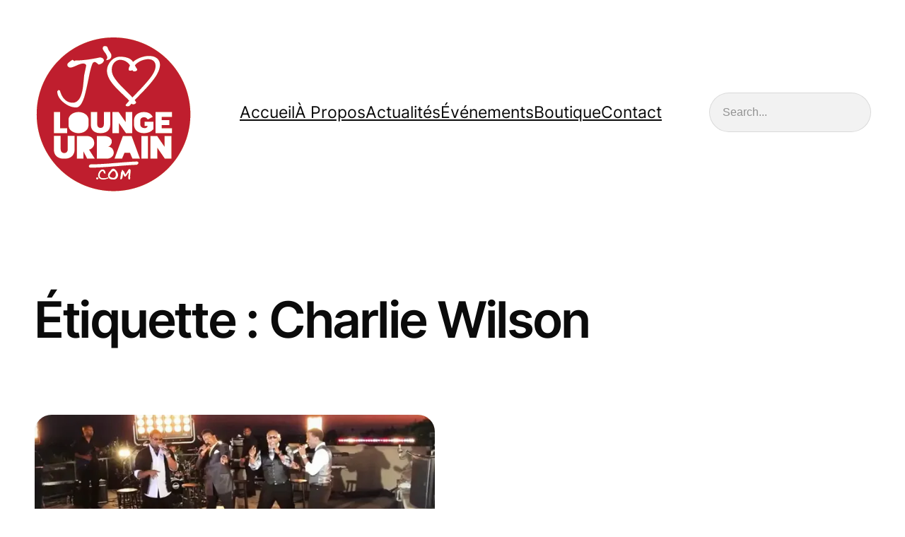

--- FILE ---
content_type: text/javascript
request_url: https://loungeurbain.com/wp-content/plugins/jetpack/jetpack_vendor/automattic/jetpack-forms/dist/contact-form/js/accessible-form.js?minify=false&ver=13.5
body_size: 2604
content:
(()=>{document.addEventListener("DOMContentLoaded",(()=>{t()}));const{__:__,_n:_n}=wp.i18n,e={
/* translators: text read by a screen reader when a warning icon is displayed in front of an error message. */
warning:__("Warning.","jetpack-forms"),
/* translators: error message shown when one or more fields of the form are invalid. */
invalidForm:__("Please make sure all fields are valid.","jetpack-forms"),
/* translators: error message shown when a multiple choice field requires at least one option to be selected. */
checkboxMissingValue:__("Please select at least one option.","jetpack-forms"),
/* translators: error message shown when a user enters an invalid date */
invalidDate:__("The date is not valid.","jetpack-forms"),
/* translators: text read by a screen reader when a form is being submitted */
submittingForm:__("Submitting form","jetpack-forms"),
/* translators: generic error message */
genericError:__("Please correct this field","jetpack-forms"),
/* translators: message displayed when errors need to be fixed. %d is the number of errors. */
errorCount:e=>_n("You need to fix %d error.","You need to fix %d errors.",e,"jetpack-forms")},t=()=>{document.querySelectorAll(".wp-block-jetpack-contact-form-container form.contact-form").forEach(r)},r=e=>{e.hasAttribute("novalidate")||e.setAttribute("novalidate",!0);const t={hasInsetLabel:m(e)};let r={};const o=i=>{i.preventDefault(),a(e)||(L(e,r,t),n(e)?(r={},e.removeEventListener("submit",o),x(e)):r=j(e,t))};e.addEventListener("submit",o)},n=e=>{let t=e.checkValidity();if(!t)return!1;const r=f(e);for(const e of r)if(s(e)&&!d(e))return!1;const n=h(e);for(const e of n)if(!u(e))return!1;return t},a=e=>!0===e.getAttribute("data-submitting"),o=e=>"fieldset"===e.tagName.toLowerCase()&&e.classList.contains("grunion-checkbox-multiple-options"),i=e=>"fieldset"===e.tagName.toLowerCase()&&e.classList.contains("grunion-radio-options"),s=e=>e.hasAttribute("data-required"),c=e=>{return"input"===(t=e).tagName.toLowerCase()&&t.classList.contains("jp-contact-form-date")&&e.value?u(e):e.validity.valid;var t},l=e=>{const t=Array.from(e.querySelectorAll('input[type="radio"]'));return t.length>0&&t.every((e=>e.validity.valid))},d=e=>{if(!s(e))return!0;const t=Array.from(e.querySelectorAll('input[type="checkbox"]'));return t.length>0&&t.some((e=>e.checked))},u=t=>{const r=t.getAttribute("data-format"),n=t.value,a=window.jQuery;if(n&&r&&void 0!==a)try{a.datepicker.parseDate(r,n)}catch(r){return t.setCustomValidity(e.invalidDate),!1}return!0},m=e=>{const t=e.querySelector(".wp-block-jetpack-contact-form");if(!t)return!1;const r=t.classList;return r.contains("is-style-outlined")||r.contains("is-style-animated")},p=e=>e.querySelector('[type="submit"]')||e.querySelector('button:not([type="reset"])'),f=e=>Array.from(e.querySelectorAll(".grunion-checkbox-multiple-options")),h=e=>Array.from(e.querySelectorAll("input.jp-contact-form-date")),b=e=>{const t=C((e=>Array.from(e.elements).filter((e=>!["hidden","submit"].includes(e.type)&&null!==e.offsetParent)))(e)),r={simple:t.default,singleChoice:[],multipleChoice:[]},n=t.radios.reduce(((e,t)=>e.includes(t.name)?e:[...e,t.name]),[]);for(const t of n){const n=e.querySelector(`input[type="radio"][name="${t}"]`);if(n){const e=n.closest("fieldset");e&&r.singleChoice.push(e)}}const a=t.checkboxes.reduce(((e,t)=>e.includes(t.name)?e:[...e,t.name]),[]);for(const t of a){const n=e.querySelector(`input[type="checkbox"][name="${t}"]`);if(n){const e=n.closest("fieldset");e&&r.multipleChoice.push(e)}}return r},v=e=>e.querySelector(".contact-form__error"),y=e=>e.querySelectorAll("[aria-invalid]"),g=t=>{const r=document.createDocumentFragment();return r.appendChild((()=>{const t=document.createElement("span"),r=document.createElement("span"),n=document.createElement("i");return r.textContent=e.warning,r.classList.add("visually-hidden"),n.setAttribute("aria-hidden",!0),t.classList.add("contact-form__warning-icon"),t.appendChild(r),t.appendChild(n),t})()),r.appendChild((e=>{const t=document.createElement("span");return t.textContent=e,t})(t)),r},A=e=>{const t=document.createElement("div");return t.id=e,t.classList.add("contact-form__input-error"),t},C=e=>e.reduce(((e,t)=>{switch(t.type){case"radio":e.radios.push(t);break;case"checkbox":t.name.indexOf("[]")===t.name.length-2?e.checkboxes.push(t):e.default.push(t);break;default:e.default.push(t)}return e}),{default:[],radios:[],checkboxes:[]}),L=(e,t,r)=>{k(e,r);for(const r in t)e.querySelectorAll(`[name="${r}"]`).forEach((e=>e.removeEventListener(t[r][0],t[r][1])))},k=(e,t)=>{q(e),E(e,t)},q=e=>{const t=v(e);t&&t.replaceChildren()},E=(e,t)=>{for(const r of y(e))i(r)||o(r)?S(r):w(r,t)},S=e=>{e.removeAttribute("aria-invalid"),e.removeAttribute("aria-describedby");const t=e.querySelector(".contact-form__input-error");t&&t.replaceChildren()},w=(e,t)=>{e.removeAttribute("aria-invalid"),e.removeAttribute("aria-describedby");const r=e.closest(t.hasInsetLabel?".contact-form__inset-label-wrap":".grunion-field-wrap");if(!r)return;const n=r.querySelector(".contact-form__input-error");n&&n.replaceChildren()},x=e=>{_(e),e.setAttribute("data-submitting",!0),e.submit()},_=t=>{const r=p(t);r&&(r.setAttribute("aria-disabled",!0),r.appendChild((()=>{const t=document.createElement("span"),r=document.createElement("span"),n=document.createElement("span");return r.setAttribute("aria-hidden",!0),r.innerHTML='<svg width="24" height="24" viewBox="0 0 24 24" xmlns="http://www.w3.org/2000/svg"><path d="M12,1A11,11,0,1,0,23,12,11,11,0,0,0,12,1Zm0,19a8,8,0,1,1,8-8A8,8,0,0,1,12,20Z" opacity=".25"/><path d="M10.14,1.16a11,11,0,0,0-9,8.92A1.59,1.59,0,0,0,2.46,12,1.52,1.52,0,0,0,4.11,10.7a8,8,0,0,1,6.66-6.61A1.42,1.42,0,0,0,12,2.69h0A1.57,1.57,0,0,0,10.14,1.16Z"><animateTransform attributeName="transform" type="rotate" dur="0.75s" values="0 12 12;360 12 12" repeatCount="indefinite"/></path></svg>',n.classList.add("visually-hidden"),n.textContent=e.submittingForm,t.classList.add("contact-form__spinner"),t.appendChild(r),t.appendChild(n),t})()))},j=(e,t)=>(N(e,t),M(e,t)),M=(e,t)=>{let r={};const n=()=>T(e);for(const c of y(e)){let l;l=i(c)&&(a=c,Array.from(a.querySelectorAll('input[type="radio"]')).some((e=>e.hasAttribute("required")||e.hasAttribute("aria-required"))))?$(c,n,e,t):o(c)&&s(c)?D(c,n,e,t):F(c,n,e,t),r={...r,...l}}var a;return r},$=(e,t,r,n)=>{const a={},o=()=>{l(e)?S(e):Z(e,r,n),t()},i=e.querySelectorAll('input[type="radio"]');for(const e of i)e.addEventListener("blur",o),e.addEventListener("change",o),a[e.name]=["blur",o],a[e.name]=["change",o];return a},D=(e,t,r,n)=>{const a={},o=()=>{d(e)?S(e):B(e,r,n),t()},i=e.querySelectorAll('input[type="checkbox"]');for(const e of i)e.addEventListener("blur",o),e.addEventListener("change",o),a[e.name]=["blur",o],a[e.name]=["change",o];return a},F=(e,t,r,n)=>{const a=e.validity.valueMissing,o={},i=()=>{c(e)?w(e,n):I(e,r,n),t()},s=()=>{e.validity.valueMissing?I(e,r,n):w(e,n),t()};return e.addEventListener("blur",i),o[e.name]=["blur",i],a&&(e.addEventListener("input",s),o[e.name]=["input",s]),o},N=(e,t)=>{const r=V(e,t);P(e,r)},P=(t,r,n={})=>{let a=v(t);if(!a){a=(()=>{const e=document.createElement("div");return e.classList.add("contact-form__error"),e})();const e=p(t);e?e.parentNode.insertBefore(a,e):t.appendChild(a)}const{disableLiveRegion:s}=n;s?(a.removeAttribute("aria-live"),a.removeAttribute("role")):(a.setAttribute("aria-live","assertive"),a.setAttribute("role","alert"));const c=r.length,l=[e.invalidForm];c>0&&l.push(e.errorCount(c).replace("%d",c)),a.appendChild(g(l.join(" "))),c>0&&a.appendChild(((e,t)=>{const r=document.createElement("ul");for(const n of t){const t=n.id;if(!t)continue;let a;if(a=o(n)||i(n)?n.querySelector("legend"):e.querySelector(`label[for="${t}"]`),!a)continue;const s=document.createElement("li"),c=document.createElement("a");c.textContent=a.innerText,c.setAttribute("href",`#${t}`),s.appendChild(c),r.appendChild(s)}return r})(t,r))},T=e=>{q(e),n(e)||P(e,y(e),{disableLiveRegion:!0})},V=(e,t)=>{const r=[],{simple:n,singleChoice:a,multipleChoice:o}=b(e);for(const a of n)c(a)||(I(a,e,t),r.push(a));for(const n of a)l(n)||(Z(n,e,t),r.push(n));for(const n of o)d(n)||(B(n,e,t),r.push(n));return r},I=(e,t,r)=>{const n=`${e.name}-error`;let a=t.querySelector(`#${n}`);if(!a){a=A(n);const t=e.closest(r.hasInsetLabel?".contact-form__inset-label-wrap":".grunion-field-wrap");t&&t.appendChild(a)}a.replaceChildren(g(e.validationMessage)),e.setAttribute("aria-invalid","true"),e.setAttribute("aria-describedby",n)},Z=(e,t,r)=>{O(e,t,r)},B=(t,r,n)=>{O(t,r,{...n,message:e.checkboxMissingValue})},O=(t,r,n)=>{const a=t.querySelector("input");if(!a)return;const o=`${a.name.replace("[]","")}-error`;let i=r.querySelector(`#${o}`);i||(i=A(o)),i.replaceChildren(g(a.validationMessage||n.message||e.genericError)),t.appendChild(i),t.setAttribute("aria-invalid","true"),t.setAttribute("aria-describedby",o)}})();